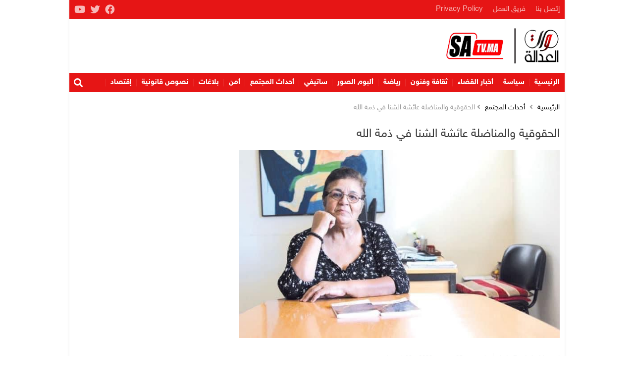

--- FILE ---
content_type: text/html; charset=UTF-8
request_url: https://satv.ma/%D8%A7%D9%84%D8%AD%D9%82%D9%88%D9%82%D9%8A%D8%A9-%D9%88%D8%A7%D9%84%D9%85%D9%86%D8%A7%D8%B6%D9%84%D8%A9-%D8%B9%D8%A7%D8%A6%D8%B4%D8%A9-%D8%A7%D9%84%D8%B4%D9%86%D8%A7-%D9%81%D9%8A-%D8%B0%D9%85%D8%A9.html
body_size: 11271
content:
<!DOCTYPE html><html lang="ar" dir="rtl"><head><meta charset="UTF-8"><meta http-equiv="X-UA-Compatible" content="IE=edge"><meta name="viewport" content="width=device-width, initial-scale=1.0"><link media="all" href="https://satv.ma/wp-content/cache/autoptimize/css/autoptimize_5b228ddcf91d0e9ebd78d8c09c51f0eb.css" rel="stylesheet"><title>الحقوقية والمناضلة عائشة الشنا في ذمة الله - صوت العدالة</title><meta name="description" content="توفيت صباح يومه الاحد، بمستشفى الشيخ زايد بالدارالبيضاء، أيقونة العمل الإنساي لحقوق المرأة والأمهات العازبات، الأستاذة عائشة الشنا عن عمر يناهز 82 سنة، قضت"/><meta name="robots" content="follow, index, max-snippet:-1, max-video-preview:-1, max-image-preview:large"/><link rel="canonical" href="https://satv.ma/%d8%a7%d9%84%d8%ad%d9%82%d9%88%d9%82%d9%8a%d8%a9-%d9%88%d8%a7%d9%84%d9%85%d9%86%d8%a7%d8%b6%d9%84%d8%a9-%d8%b9%d8%a7%d8%a6%d8%b4%d8%a9-%d8%a7%d9%84%d8%b4%d9%86%d8%a7-%d9%81%d9%8a-%d8%b0%d9%85%d8%a9.html" /><meta property="og:locale" content="ar_AR" /><meta property="og:type" content="article" /><meta property="og:title" content="الحقوقية والمناضلة عائشة الشنا في ذمة الله - صوت العدالة" /><meta property="og:description" content="توفيت صباح يومه الاحد، بمستشفى الشيخ زايد بالدارالبيضاء، أيقونة العمل الإنساي لحقوق المرأة والأمهات العازبات، الأستاذة عائشة الشنا عن عمر يناهز 82 سنة، قضت" /><meta property="og:url" content="https://satv.ma/%d8%a7%d9%84%d8%ad%d9%82%d9%88%d9%82%d9%8a%d8%a9-%d9%88%d8%a7%d9%84%d9%85%d9%86%d8%a7%d8%b6%d9%84%d8%a9-%d8%b9%d8%a7%d8%a6%d8%b4%d8%a9-%d8%a7%d9%84%d8%b4%d9%86%d8%a7-%d9%81%d9%8a-%d8%b0%d9%85%d8%a9.html" /><meta property="og:site_name" content="صوت العدالة" /><meta property="article:publisher" content="https://www.facebook.com/sawtaladala1/" /><meta property="article:section" content="أحداث المجتمع" /><meta property="og:updated_time" content="2022-09-25T13:32:22+01:00" /><meta property="og:image" content="https://satv.ma/wp-content/uploads/2022/09/IMG-20220925-WA0172.jpg" /><meta property="og:image:secure_url" content="https://satv.ma/wp-content/uploads/2022/09/IMG-20220925-WA0172.jpg" /><meta property="og:image:width" content="750" /><meta property="og:image:height" content="421" /><meta property="og:image:alt" content="الحقوقية والمناضلة عائشة الشنا في ذمة الله" /><meta property="og:image:type" content="image/jpeg" /><meta property="article:published_time" content="2022-09-25T13:32:19+01:00" /><meta property="article:modified_time" content="2022-09-25T13:32:22+01:00" /><meta name="twitter:card" content="summary_large_image" /><meta name="twitter:title" content="الحقوقية والمناضلة عائشة الشنا في ذمة الله - صوت العدالة" /><meta name="twitter:description" content="توفيت صباح يومه الاحد، بمستشفى الشيخ زايد بالدارالبيضاء، أيقونة العمل الإنساي لحقوق المرأة والأمهات العازبات، الأستاذة عائشة الشنا عن عمر يناهز 82 سنة، قضت" /><meta name="twitter:site" content="@sawtaladala" /><meta name="twitter:creator" content="@sawtaladala" /><meta name="twitter:image" content="https://satv.ma/wp-content/uploads/2022/09/IMG-20220925-WA0172.jpg" /><meta name="twitter:label1" content="كُتب بواسطة" /><meta name="twitter:data1" content="Aziz Benhrimida" /><meta name="twitter:label2" content="مدة القراءة" /><meta name="twitter:data2" content="أقل من دقيقة" /> <script type="application/ld+json" class="rank-math-schema">{"@context":"https://schema.org","@graph":[{"@type":"Organization","@id":"https://satv.ma/#organization","name":"\u0635\u0648\u062a \u0627\u0644\u0639\u062f\u0627\u0644\u0629","sameAs":["https://www.facebook.com/sawtaladala1/","https://twitter.com/sawtaladala","https://www.youtube.com/channel/UChqMrfmNhv1CXZ_wNyCW4Fg"],"logo":{"@type":"ImageObject","@id":"https://satv.ma/#logo","url":"https://satv.ma/wp-content/uploads/2019/10/logo-header-3.png","contentUrl":"https://satv.ma/wp-content/uploads/2019/10/logo-header-3.png","caption":"\u0635\u0648\u062a \u0627\u0644\u0639\u062f\u0627\u0644\u0629","inLanguage":"ar","width":"400","height":"137"}},{"@type":"WebSite","@id":"https://satv.ma/#website","url":"https://satv.ma","name":"\u0635\u0648\u062a \u0627\u0644\u0639\u062f\u0627\u0644\u0629","alternateName":"SaTV","publisher":{"@id":"https://satv.ma/#organization"},"inLanguage":"ar"},{"@type":"ImageObject","@id":"https://satv.ma/wp-content/uploads/2022/09/IMG-20220925-WA0172.jpg","url":"https://satv.ma/wp-content/uploads/2022/09/IMG-20220925-WA0172.jpg","width":"750","height":"421","inLanguage":"ar"},{"@type":"BreadcrumbList","@id":"https://satv.ma/%d8%a7%d9%84%d8%ad%d9%82%d9%88%d9%82%d9%8a%d8%a9-%d9%88%d8%a7%d9%84%d9%85%d9%86%d8%a7%d8%b6%d9%84%d8%a9-%d8%b9%d8%a7%d8%a6%d8%b4%d8%a9-%d8%a7%d9%84%d8%b4%d9%86%d8%a7-%d9%81%d9%8a-%d8%b0%d9%85%d8%a9.html#breadcrumb","itemListElement":[{"@type":"ListItem","position":"1","item":{"@id":"https://satv.ma","name":"Home"}},{"@type":"ListItem","position":"2","item":{"@id":"https://satv.ma/category/%d9%85%d8%ac%d8%aa%d9%85%d8%b9","name":"\u0623\u062d\u062f\u0627\u062b \u0627\u0644\u0645\u062c\u062a\u0645\u0639"}},{"@type":"ListItem","position":"3","item":{"@id":"https://satv.ma/%d8%a7%d9%84%d8%ad%d9%82%d9%88%d9%82%d9%8a%d8%a9-%d9%88%d8%a7%d9%84%d9%85%d9%86%d8%a7%d8%b6%d9%84%d8%a9-%d8%b9%d8%a7%d8%a6%d8%b4%d8%a9-%d8%a7%d9%84%d8%b4%d9%86%d8%a7-%d9%81%d9%8a-%d8%b0%d9%85%d8%a9.html","name":"\u0627\u0644\u062d\u0642\u0648\u0642\u064a\u0629 \u0648\u0627\u0644\u0645\u0646\u0627\u0636\u0644\u0629 \u0639\u0627\u0626\u0634\u0629 \u0627\u0644\u0634\u0646\u0627 \u0641\u064a \u0630\u0645\u0629 \u0627\u0644\u0644\u0647"}}]},{"@type":"WebPage","@id":"https://satv.ma/%d8%a7%d9%84%d8%ad%d9%82%d9%88%d9%82%d9%8a%d8%a9-%d9%88%d8%a7%d9%84%d9%85%d9%86%d8%a7%d8%b6%d9%84%d8%a9-%d8%b9%d8%a7%d8%a6%d8%b4%d8%a9-%d8%a7%d9%84%d8%b4%d9%86%d8%a7-%d9%81%d9%8a-%d8%b0%d9%85%d8%a9.html#webpage","url":"https://satv.ma/%d8%a7%d9%84%d8%ad%d9%82%d9%88%d9%82%d9%8a%d8%a9-%d9%88%d8%a7%d9%84%d9%85%d9%86%d8%a7%d8%b6%d9%84%d8%a9-%d8%b9%d8%a7%d8%a6%d8%b4%d8%a9-%d8%a7%d9%84%d8%b4%d9%86%d8%a7-%d9%81%d9%8a-%d8%b0%d9%85%d8%a9.html","name":"\u0627\u0644\u062d\u0642\u0648\u0642\u064a\u0629 \u0648\u0627\u0644\u0645\u0646\u0627\u0636\u0644\u0629 \u0639\u0627\u0626\u0634\u0629 \u0627\u0644\u0634\u0646\u0627 \u0641\u064a \u0630\u0645\u0629 \u0627\u0644\u0644\u0647 - \u0635\u0648\u062a \u0627\u0644\u0639\u062f\u0627\u0644\u0629","datePublished":"2022-09-25T13:32:19+01:00","dateModified":"2022-09-25T13:32:22+01:00","isPartOf":{"@id":"https://satv.ma/#website"},"primaryImageOfPage":{"@id":"https://satv.ma/wp-content/uploads/2022/09/IMG-20220925-WA0172.jpg"},"inLanguage":"ar","breadcrumb":{"@id":"https://satv.ma/%d8%a7%d9%84%d8%ad%d9%82%d9%88%d9%82%d9%8a%d8%a9-%d9%88%d8%a7%d9%84%d9%85%d9%86%d8%a7%d8%b6%d9%84%d8%a9-%d8%b9%d8%a7%d8%a6%d8%b4%d8%a9-%d8%a7%d9%84%d8%b4%d9%86%d8%a7-%d9%81%d9%8a-%d8%b0%d9%85%d8%a9.html#breadcrumb"}},{"@type":"Person","@id":"https://satv.ma/author/azizbenhrimida","name":"Aziz Benhrimida","url":"https://satv.ma/author/azizbenhrimida","image":{"@type":"ImageObject","@id":"https://secure.gravatar.com/avatar/c6c5b5431ff344b58b4d74553a7baa9c54acd134c08782e016fe67c24ae9a4c3?s=96&amp;d=mm&amp;r=g","url":"https://secure.gravatar.com/avatar/c6c5b5431ff344b58b4d74553a7baa9c54acd134c08782e016fe67c24ae9a4c3?s=96&amp;d=mm&amp;r=g","caption":"Aziz Benhrimida","inLanguage":"ar"},"sameAs":["http://www.sawtaladala.com"],"worksFor":{"@id":"https://satv.ma/#organization"}},{"@type":"NewsArticle","headline":"\u0627\u0644\u062d\u0642\u0648\u0642\u064a\u0629 \u0648\u0627\u0644\u0645\u0646\u0627\u0636\u0644\u0629 \u0639\u0627\u0626\u0634\u0629 \u0627\u0644\u0634\u0646\u0627 \u0641\u064a \u0630\u0645\u0629 \u0627\u0644\u0644\u0647 - \u0635\u0648\u062a \u0627\u0644\u0639\u062f\u0627\u0644\u0629","datePublished":"2022-09-25T13:32:19+01:00","dateModified":"2022-09-25T13:32:22+01:00","articleSection":"\u0623\u062d\u062f\u0627\u062b \u0627\u0644\u0645\u062c\u062a\u0645\u0639","author":{"@id":"https://satv.ma/author/azizbenhrimida","name":"Aziz Benhrimida"},"publisher":{"@id":"https://satv.ma/#organization"},"description":"\u062a\u0648\u0641\u064a\u062a \u0635\u0628\u0627\u062d \u064a\u0648\u0645\u0647 \u0627\u0644\u0627\u062d\u062f\u060c \u0628\u0645\u0633\u062a\u0634\u0641\u0649 \u0627\u0644\u0634\u064a\u062e \u0632\u0627\u064a\u062f \u0628\u0627\u0644\u062f\u0627\u0631\u0627\u0644\u0628\u064a\u0636\u0627\u0621\u060c \u0623\u064a\u0642\u0648\u0646\u0629 \u0627\u0644\u0639\u0645\u0644 \u0627\u0644\u0625\u0646\u0633\u0627\u064a \u0644\u062d\u0642\u0648\u0642 \u0627\u0644\u0645\u0631\u0623\u0629 \u0648\u0627\u0644\u0623\u0645\u0647\u0627\u062a \u0627\u0644\u0639\u0627\u0632\u0628\u0627\u062a\u060c \u0627\u0644\u0623\u0633\u062a\u0627\u0630\u0629 \u0639\u0627\u0626\u0634\u0629 \u0627\u0644\u0634\u0646\u0627 \u0639\u0646 \u0639\u0645\u0631 \u064a\u0646\u0627\u0647\u0632 82 \u0633\u0646\u0629\u060c \u0642\u0636\u062a","name":"\u0627\u0644\u062d\u0642\u0648\u0642\u064a\u0629 \u0648\u0627\u0644\u0645\u0646\u0627\u0636\u0644\u0629 \u0639\u0627\u0626\u0634\u0629 \u0627\u0644\u0634\u0646\u0627 \u0641\u064a \u0630\u0645\u0629 \u0627\u0644\u0644\u0647 - \u0635\u0648\u062a \u0627\u0644\u0639\u062f\u0627\u0644\u0629","@id":"https://satv.ma/%d8%a7%d9%84%d8%ad%d9%82%d9%88%d9%82%d9%8a%d8%a9-%d9%88%d8%a7%d9%84%d9%85%d9%86%d8%a7%d8%b6%d9%84%d8%a9-%d8%b9%d8%a7%d8%a6%d8%b4%d8%a9-%d8%a7%d9%84%d8%b4%d9%86%d8%a7-%d9%81%d9%8a-%d8%b0%d9%85%d8%a9.html#richSnippet","isPartOf":{"@id":"https://satv.ma/%d8%a7%d9%84%d8%ad%d9%82%d9%88%d9%82%d9%8a%d8%a9-%d9%88%d8%a7%d9%84%d9%85%d9%86%d8%a7%d8%b6%d9%84%d8%a9-%d8%b9%d8%a7%d8%a6%d8%b4%d8%a9-%d8%a7%d9%84%d8%b4%d9%86%d8%a7-%d9%81%d9%8a-%d8%b0%d9%85%d8%a9.html#webpage"},"image":{"@id":"https://satv.ma/wp-content/uploads/2022/09/IMG-20220925-WA0172.jpg"},"inLanguage":"ar","mainEntityOfPage":{"@id":"https://satv.ma/%d8%a7%d9%84%d8%ad%d9%82%d9%88%d9%82%d9%8a%d8%a9-%d9%88%d8%a7%d9%84%d9%85%d9%86%d8%a7%d8%b6%d9%84%d8%a9-%d8%b9%d8%a7%d8%a6%d8%b4%d8%a9-%d8%a7%d9%84%d8%b4%d9%86%d8%a7-%d9%81%d9%8a-%d8%b0%d9%85%d8%a9.html#webpage"}}]}</script> <link href='https://fonts.gstatic.com' crossorigin='anonymous' rel='preconnect' /><link rel="alternate" title="oEmbed (JSON)" type="application/json+oembed" href="https://satv.ma/wp-json/oembed/1.0/embed?url=https%3A%2F%2Fsatv.ma%2F%25d8%25a7%25d9%2584%25d8%25ad%25d9%2582%25d9%2588%25d9%2582%25d9%258a%25d8%25a9-%25d9%2588%25d8%25a7%25d9%2584%25d9%2585%25d9%2586%25d8%25a7%25d8%25b6%25d9%2584%25d8%25a9-%25d8%25b9%25d8%25a7%25d8%25a6%25d8%25b4%25d8%25a9-%25d8%25a7%25d9%2584%25d8%25b4%25d9%2586%25d8%25a7-%25d9%2581%25d9%258a-%25d8%25b0%25d9%2585%25d8%25a9.html" /><link rel="alternate" title="oEmbed (XML)" type="text/xml+oembed" href="https://satv.ma/wp-json/oembed/1.0/embed?url=https%3A%2F%2Fsatv.ma%2F%25d8%25a7%25d9%2584%25d8%25ad%25d9%2582%25d9%2588%25d9%2582%25d9%258a%25d8%25a9-%25d9%2588%25d8%25a7%25d9%2584%25d9%2585%25d9%2586%25d8%25a7%25d8%25b6%25d9%2584%25d8%25a9-%25d8%25b9%25d8%25a7%25d8%25a6%25d8%25b4%25d8%25a9-%25d8%25a7%25d9%2584%25d8%25b4%25d9%2586%25d8%25a7-%25d9%2581%25d9%258a-%25d8%25b0%25d9%2585%25d8%25a9.html&#038;format=xml" /><style id='wp-img-auto-sizes-contain-inline-css'>img:is([sizes=auto i],[sizes^="auto," i]){contain-intrinsic-size:3000px 1500px}</style><style id='wp-block-library-inline-css'>:root{--wp-block-synced-color:#7a00df;--wp-block-synced-color--rgb:122,0,223;--wp-bound-block-color:var(--wp-block-synced-color);--wp-editor-canvas-background:#ddd;--wp-admin-theme-color:#007cba;--wp-admin-theme-color--rgb:0,124,186;--wp-admin-theme-color-darker-10:#006ba1;--wp-admin-theme-color-darker-10--rgb:0,107,160.5;--wp-admin-theme-color-darker-20:#005a87;--wp-admin-theme-color-darker-20--rgb:0,90,135;--wp-admin-border-width-focus:2px}@media (min-resolution:192dpi){:root{--wp-admin-border-width-focus:1.5px}}.wp-element-button{cursor:pointer}:root .has-very-light-gray-background-color{background-color:#eee}:root .has-very-dark-gray-background-color{background-color:#313131}:root .has-very-light-gray-color{color:#eee}:root .has-very-dark-gray-color{color:#313131}:root .has-vivid-green-cyan-to-vivid-cyan-blue-gradient-background{background:linear-gradient(135deg,#00d084,#0693e3)}:root .has-purple-crush-gradient-background{background:linear-gradient(135deg,#34e2e4,#4721fb 50%,#ab1dfe)}:root .has-hazy-dawn-gradient-background{background:linear-gradient(135deg,#faaca8,#dad0ec)}:root .has-subdued-olive-gradient-background{background:linear-gradient(135deg,#fafae1,#67a671)}:root .has-atomic-cream-gradient-background{background:linear-gradient(135deg,#fdd79a,#004a59)}:root .has-nightshade-gradient-background{background:linear-gradient(135deg,#330968,#31cdcf)}:root .has-midnight-gradient-background{background:linear-gradient(135deg,#020381,#2874fc)}:root{--wp--preset--font-size--normal:16px;--wp--preset--font-size--huge:42px}.has-regular-font-size{font-size:1em}.has-larger-font-size{font-size:2.625em}.has-normal-font-size{font-size:var(--wp--preset--font-size--normal)}.has-huge-font-size{font-size:var(--wp--preset--font-size--huge)}.has-text-align-center{text-align:center}.has-text-align-left{text-align:left}.has-text-align-right{text-align:right}.has-fit-text{white-space:nowrap!important}#end-resizable-editor-section{display:none}.aligncenter{clear:both}.items-justified-left{justify-content:flex-start}.items-justified-center{justify-content:center}.items-justified-right{justify-content:flex-end}.items-justified-space-between{justify-content:space-between}.screen-reader-text{border:0;clip-path:inset(50%);height:1px;margin:-1px;overflow:hidden;padding:0;position:absolute;width:1px;word-wrap:normal!important}.screen-reader-text:focus{background-color:#ddd;clip-path:none;color:#444;display:block;font-size:1em;height:auto;left:5px;line-height:normal;padding:15px 23px 14px;text-decoration:none;top:5px;width:auto;z-index:100000}html :where(.has-border-color){border-style:solid}html :where([style*=border-top-color]){border-top-style:solid}html :where([style*=border-right-color]){border-right-style:solid}html :where([style*=border-bottom-color]){border-bottom-style:solid}html :where([style*=border-left-color]){border-left-style:solid}html :where([style*=border-width]){border-style:solid}html :where([style*=border-top-width]){border-top-style:solid}html :where([style*=border-right-width]){border-right-style:solid}html :where([style*=border-bottom-width]){border-bottom-style:solid}html :where([style*=border-left-width]){border-left-style:solid}html :where(img[class*=wp-image-]){height:auto;max-width:100%}:where(figure){margin:0 0 1em}html :where(.is-position-sticky){--wp-admin--admin-bar--position-offset:var(--wp-admin--admin-bar--height,0px)}@media screen and (max-width:600px){html :where(.is-position-sticky){--wp-admin--admin-bar--position-offset:0px}}</style><style id='wp-block-paragraph-inline-css'>.is-small-text{font-size:.875em}.is-regular-text{font-size:1em}.is-large-text{font-size:2.25em}.is-larger-text{font-size:3em}.has-drop-cap:not(:focus):first-letter {float:right;font-size:8.4em;font-style:normal;font-weight:100;line-height:.68;margin:.05em 0 0 .1em;text-transform:uppercase}body.rtl .has-drop-cap:not(:focus):first-letter {float:none;margin-right:.1em}p.has-drop-cap.has-background{overflow:hidden}:root :where(p.has-background){padding:1.25em 2.375em}:where(p.has-text-color:not(.has-link-color)) a{color:inherit}p.has-text-align-left[style*="writing-mode:vertical-lr"],p.has-text-align-right[style*="writing-mode:vertical-rl"]{rotate:180deg}</style><style id='global-styles-inline-css'>:root{--wp--preset--aspect-ratio--square:1;--wp--preset--aspect-ratio--4-3:4/3;--wp--preset--aspect-ratio--3-4:3/4;--wp--preset--aspect-ratio--3-2:3/2;--wp--preset--aspect-ratio--2-3:2/3;--wp--preset--aspect-ratio--16-9:16/9;--wp--preset--aspect-ratio--9-16:9/16;--wp--preset--color--black:#000;--wp--preset--color--cyan-bluish-gray:#abb8c3;--wp--preset--color--white:#fff;--wp--preset--color--pale-pink:#f78da7;--wp--preset--color--vivid-red:#cf2e2e;--wp--preset--color--luminous-vivid-orange:#ff6900;--wp--preset--color--luminous-vivid-amber:#fcb900;--wp--preset--color--light-green-cyan:#7bdcb5;--wp--preset--color--vivid-green-cyan:#00d084;--wp--preset--color--pale-cyan-blue:#8ed1fc;--wp--preset--color--vivid-cyan-blue:#0693e3;--wp--preset--color--vivid-purple:#9b51e0;--wp--preset--gradient--vivid-cyan-blue-to-vivid-purple:linear-gradient(135deg,#0693e3 0%,#9b51e0 100%);--wp--preset--gradient--light-green-cyan-to-vivid-green-cyan:linear-gradient(135deg,#7adcb4 0%,#00d082 100%);--wp--preset--gradient--luminous-vivid-amber-to-luminous-vivid-orange:linear-gradient(135deg,#fcb900 0%,#ff6900 100%);--wp--preset--gradient--luminous-vivid-orange-to-vivid-red:linear-gradient(135deg,#ff6900 0%,#cf2e2e 100%);--wp--preset--gradient--very-light-gray-to-cyan-bluish-gray:linear-gradient(135deg,#eee 0%,#a9b8c3 100%);--wp--preset--gradient--cool-to-warm-spectrum:linear-gradient(135deg,#4aeadc 0%,#9778d1 20%,#cf2aba 40%,#ee2c82 60%,#fb6962 80%,#fef84c 100%);--wp--preset--gradient--blush-light-purple:linear-gradient(135deg,#ffceec 0%,#9896f0 100%);--wp--preset--gradient--blush-bordeaux:linear-gradient(135deg,#fecda5 0%,#fe2d2d 50%,#6b003e 100%);--wp--preset--gradient--luminous-dusk:linear-gradient(135deg,#ffcb70 0%,#c751c0 50%,#4158d0 100%);--wp--preset--gradient--pale-ocean:linear-gradient(135deg,#fff5cb 0%,#b6e3d4 50%,#33a7b5 100%);--wp--preset--gradient--electric-grass:linear-gradient(135deg,#caf880 0%,#71ce7e 100%);--wp--preset--gradient--midnight:linear-gradient(135deg,#020381 0%,#2874fc 100%);--wp--preset--font-size--small:13px;--wp--preset--font-size--medium:20px;--wp--preset--font-size--large:36px;--wp--preset--font-size--x-large:42px;--wp--preset--spacing--20:.44rem;--wp--preset--spacing--30:.67rem;--wp--preset--spacing--40:1rem;--wp--preset--spacing--50:1.5rem;--wp--preset--spacing--60:2.25rem;--wp--preset--spacing--70:3.38rem;--wp--preset--spacing--80:5.06rem;--wp--preset--shadow--natural:6px 6px 9px rgba(0,0,0,.2);--wp--preset--shadow--deep:12px 12px 50px rgba(0,0,0,.4);--wp--preset--shadow--sharp:6px 6px 0px rgba(0,0,0,.2);--wp--preset--shadow--outlined:6px 6px 0px -3px #fff,6px 6px #000;--wp--preset--shadow--crisp:6px 6px 0px #000}:where(.is-layout-flex){gap:.5em}:where(.is-layout-grid){gap:.5em}body .is-layout-flex{display:flex}.is-layout-flex{flex-wrap:wrap;align-items:center}.is-layout-flex>:is(*,div){margin:0}body .is-layout-grid{display:grid}.is-layout-grid>:is(*,div){margin:0}:where(.wp-block-columns.is-layout-flex){gap:2em}:where(.wp-block-columns.is-layout-grid){gap:2em}:where(.wp-block-post-template.is-layout-flex){gap:1.25em}:where(.wp-block-post-template.is-layout-grid){gap:1.25em}.has-black-color{color:var(--wp--preset--color--black) !important}.has-cyan-bluish-gray-color{color:var(--wp--preset--color--cyan-bluish-gray) !important}.has-white-color{color:var(--wp--preset--color--white) !important}.has-pale-pink-color{color:var(--wp--preset--color--pale-pink) !important}.has-vivid-red-color{color:var(--wp--preset--color--vivid-red) !important}.has-luminous-vivid-orange-color{color:var(--wp--preset--color--luminous-vivid-orange) !important}.has-luminous-vivid-amber-color{color:var(--wp--preset--color--luminous-vivid-amber) !important}.has-light-green-cyan-color{color:var(--wp--preset--color--light-green-cyan) !important}.has-vivid-green-cyan-color{color:var(--wp--preset--color--vivid-green-cyan) !important}.has-pale-cyan-blue-color{color:var(--wp--preset--color--pale-cyan-blue) !important}.has-vivid-cyan-blue-color{color:var(--wp--preset--color--vivid-cyan-blue) !important}.has-vivid-purple-color{color:var(--wp--preset--color--vivid-purple) !important}.has-black-background-color{background-color:var(--wp--preset--color--black) !important}.has-cyan-bluish-gray-background-color{background-color:var(--wp--preset--color--cyan-bluish-gray) !important}.has-white-background-color{background-color:var(--wp--preset--color--white) !important}.has-pale-pink-background-color{background-color:var(--wp--preset--color--pale-pink) !important}.has-vivid-red-background-color{background-color:var(--wp--preset--color--vivid-red) !important}.has-luminous-vivid-orange-background-color{background-color:var(--wp--preset--color--luminous-vivid-orange) !important}.has-luminous-vivid-amber-background-color{background-color:var(--wp--preset--color--luminous-vivid-amber) !important}.has-light-green-cyan-background-color{background-color:var(--wp--preset--color--light-green-cyan) !important}.has-vivid-green-cyan-background-color{background-color:var(--wp--preset--color--vivid-green-cyan) !important}.has-pale-cyan-blue-background-color{background-color:var(--wp--preset--color--pale-cyan-blue) !important}.has-vivid-cyan-blue-background-color{background-color:var(--wp--preset--color--vivid-cyan-blue) !important}.has-vivid-purple-background-color{background-color:var(--wp--preset--color--vivid-purple) !important}.has-black-border-color{border-color:var(--wp--preset--color--black) !important}.has-cyan-bluish-gray-border-color{border-color:var(--wp--preset--color--cyan-bluish-gray) !important}.has-white-border-color{border-color:var(--wp--preset--color--white) !important}.has-pale-pink-border-color{border-color:var(--wp--preset--color--pale-pink) !important}.has-vivid-red-border-color{border-color:var(--wp--preset--color--vivid-red) !important}.has-luminous-vivid-orange-border-color{border-color:var(--wp--preset--color--luminous-vivid-orange) !important}.has-luminous-vivid-amber-border-color{border-color:var(--wp--preset--color--luminous-vivid-amber) !important}.has-light-green-cyan-border-color{border-color:var(--wp--preset--color--light-green-cyan) !important}.has-vivid-green-cyan-border-color{border-color:var(--wp--preset--color--vivid-green-cyan) !important}.has-pale-cyan-blue-border-color{border-color:var(--wp--preset--color--pale-cyan-blue) !important}.has-vivid-cyan-blue-border-color{border-color:var(--wp--preset--color--vivid-cyan-blue) !important}.has-vivid-purple-border-color{border-color:var(--wp--preset--color--vivid-purple) !important}.has-vivid-cyan-blue-to-vivid-purple-gradient-background{background:var(--wp--preset--gradient--vivid-cyan-blue-to-vivid-purple) !important}.has-light-green-cyan-to-vivid-green-cyan-gradient-background{background:var(--wp--preset--gradient--light-green-cyan-to-vivid-green-cyan) !important}.has-luminous-vivid-amber-to-luminous-vivid-orange-gradient-background{background:var(--wp--preset--gradient--luminous-vivid-amber-to-luminous-vivid-orange) !important}.has-luminous-vivid-orange-to-vivid-red-gradient-background{background:var(--wp--preset--gradient--luminous-vivid-orange-to-vivid-red) !important}.has-very-light-gray-to-cyan-bluish-gray-gradient-background{background:var(--wp--preset--gradient--very-light-gray-to-cyan-bluish-gray) !important}.has-cool-to-warm-spectrum-gradient-background{background:var(--wp--preset--gradient--cool-to-warm-spectrum) !important}.has-blush-light-purple-gradient-background{background:var(--wp--preset--gradient--blush-light-purple) !important}.has-blush-bordeaux-gradient-background{background:var(--wp--preset--gradient--blush-bordeaux) !important}.has-luminous-dusk-gradient-background{background:var(--wp--preset--gradient--luminous-dusk) !important}.has-pale-ocean-gradient-background{background:var(--wp--preset--gradient--pale-ocean) !important}.has-electric-grass-gradient-background{background:var(--wp--preset--gradient--electric-grass) !important}.has-midnight-gradient-background{background:var(--wp--preset--gradient--midnight) !important}.has-small-font-size{font-size:var(--wp--preset--font-size--small) !important}.has-medium-font-size{font-size:var(--wp--preset--font-size--medium) !important}.has-large-font-size{font-size:var(--wp--preset--font-size--large) !important}.has-x-large-font-size{font-size:var(--wp--preset--font-size--x-large) !important}</style><style id='classic-theme-styles-inline-css'>/*! This file is auto-generated */
.wp-block-button__link{color:#fff;background-color:#32373c;border-radius:9999px;box-shadow:none;text-decoration:none;padding:calc(.667em + 2px) calc(1.333em + 2px);font-size:1.125em}.wp-block-file__button{background:#32373c;color:#fff;text-decoration:none}</style> <script src="https://satv.ma/wp-includes/js/jquery/jquery.min.js" id="jquery-core-js"></script> <link rel="https://api.w.org/" href="https://satv.ma/wp-json/" /><link rel="alternate" title="JSON" type="application/json" href="https://satv.ma/wp-json/wp/v2/posts/223258" /><link rel="EditURI" type="application/rsd+xml" title="RSD" href="https://satv.ma/xmlrpc.php?rsd" /><meta name="generator" content="WordPress 6.9" /><link rel='shortlink' href='https://satv.ma/?p=223258' /><link rel="icon" href="https://satv.ma/wp-content/uploads/2020/08/cropped-c513cb74-2f50-4153-adc8-92f84ececc2c-1-2-32x32.jpg" sizes="32x32" /><link rel="icon" href="https://satv.ma/wp-content/uploads/2020/08/cropped-c513cb74-2f50-4153-adc8-92f84ececc2c-1-2-192x192.jpg" sizes="192x192" /><link rel="apple-touch-icon" href="https://satv.ma/wp-content/uploads/2020/08/cropped-c513cb74-2f50-4153-adc8-92f84ececc2c-1-2-180x180.jpg" /><meta name="msapplication-TileImage" content="https://satv.ma/wp-content/uploads/2020/08/cropped-c513cb74-2f50-4153-adc8-92f84ececc2c-1-2-270x270.jpg" /><style id="wp-custom-css">.ap_header .inn{background-color:#fff !important}.sticky.stick .widget-social{width:300px}.ap_menu{font-size:15px;font-weight:700}.navbar-content{background:#fdfbfb}.navbar-bars span,.navbar-bars span:after,.navbar-bars span:before{background-color:#000}.navbar:not(.navbar--tri) .navbar-brand img{transform:unset}.main,.entry,.article-heading,p,h1,h2,h3,h4,h5,h6,.ap-article .head_seangle{line-break:strict !important;word-wrap:break-word !important;text-align:initial !important}</style> <script async src="https://securepubads.g.doubleclick.net/tag/js/gpt.js" crossorigin="anonymous"></script> <script>window.googletag=window.googletag||{cmd:[]};googletag.cmd.push(function(){googletag.defineSlot('/23334075049/300x250_1',[300,250],'div-gpt-ad-1767806243768-0').addService(googletag.pubads());googletag.defineSlot('/23334075049/300x250_2',[300,250],'div-gpt-ad-1767806308060-0').addService(googletag.pubads());googletag.defineSlot('/23334075049/300x600',[300,600],'div-gpt-ad-1767807474083-0').addService(googletag.pubads());googletag.pubads().enableSingleRequest();googletag.enableServices();});</script> <script async src="https://www.googletagmanager.com/gtag/js?id=G-PZEWZE6YJ6"></script> <script>window.dataLayer=window.dataLayer||[];function gtag(){dataLayer.push(arguments);}
gtag('js',new Date());gtag('config','G-PZEWZE6YJ6');</script>  <script async src="https://www.googletagmanager.com/gtag/js?id=UA-206508010-1"></script> <script>window.dataLayer=window.dataLayer||[];function gtag(){dataLayer.push(arguments);}
gtag('js',new Date());gtag('config','UA-206508010-1');</script> <script async src="https://pagead2.googlesyndication.com/pagead/js/adsbygoogle.js?client=ca-pub-4104116548150269"
     crossorigin="anonymous"></script> </head><body class="rtl wp-singular post-template-default single single-post postid-223258 single-format-standard wp-custom-logo wp-embed-responsive wp-theme-satv"><div class="overlay"></div><div class="container"><div class="wrapper clearfix"><header class="ap_header clearfix"><div class="header_top"><ul id="menu-top" class="mn"><li id="menu-item-138880" class="menu-item menu-item-type-post_type menu-item-object-page menu-item-138880"><a href="https://satv.ma/%d8%a5%d8%aa%d8%b5%d9%84-%d8%a8%d9%86%d8%a7">إتصل بنا</a></li><li id="menu-item-138881" class="menu-item menu-item-type-post_type menu-item-object-page menu-item-138881"><a href="https://satv.ma/%d9%81%d8%b1%d9%8a%d9%82-%d8%a7%d9%84%d8%b9%d9%85%d9%84">فريق العمل</a></li><li id="menu-item-165455" class="menu-item menu-item-type-custom menu-item-object-custom menu-item-165455"><a href="https://satv.ma/%d8%b3%d9%8a%d8%a7%d8%b3%d8%a9-%d8%a7%d9%84%d8%ae%d8%b5%d9%88%d8%b5%d9%8a%d8%a9/">Privacy Policy</a></li></ul><ul class="soc"><li><a href="https://www.facebook.com/sawtaladala1/" class="fab fa-facebook" target="_blank"><span></span></a></li><li><a href="https://twitter.com/#" class="fab fa-twitter" target="_blank"><span></span></a></li><li><a href="https://www.youtube.com/channel/UChqMrfmNhv1CXZ_wNyCW4Fg" class="fab fa-youtube" target="_blank"><span></span></a></li></ul></div><div class="inn"><div class="nav-toggle"><div class="bar"></div></div> <a href="https://satv.ma/" class="custom-logo-link" rel="home"><img width="300" height="82" src="https://satv.ma/wp-content/uploads/2019/10/logo-mobile.png" class="custom-logo" alt="صوت العدالة" decoding="async" /></a><div class="ap_banner_header"><div id="block-5"><div id="div-gpt-ad-1639104846622-0" style="min-width:728px;min-height:90px"><script>googletag.cmd.push(function(){googletag.display('div-gpt-ad-1639104846622-0');});</script></div></div></div></div></header><div class="ap_menu"><ul id="menu-hd" class="nav-menu mnmnuul wlkrapmn"><li id="menu-item-84" class="menu-item menu-item-type-custom menu-item-object-custom menu-item-84"><a href="/">الرئيسية</a></li><li id="menu-item-30488" class="menu-item menu-item-type-taxonomy menu-item-object-category menu-item-30488"><a href="https://satv.ma/category/%d8%b3%d9%8a%d8%a7%d8%b3%d8%a9">سياسة</a></li><li id="menu-item-129" class="menu-item menu-item-type-taxonomy menu-item-object-category menu-item-129"><a href="https://satv.ma/category/%d8%a3%d8%ae%d8%a8%d8%a7%d8%b1-%d8%a7%d9%84%d9%82%d8%b6%d8%a7%d8%a1-%d8%a7%d9%84%d9%85%d8%ba%d8%b1%d8%a8">أخبار القضاء</a></li><li id="menu-item-30489" class="menu-item menu-item-type-taxonomy menu-item-object-category menu-item-30489"><a href="https://satv.ma/category/%d8%ab%d9%82%d8%a7%d9%81%d8%a9-%d9%88%d9%81%d9%86%d9%88%d9%86">ثقافة وفنون</a></li><li id="menu-item-30491" class="menu-item menu-item-type-taxonomy menu-item-object-category menu-item-30491"><a href="https://satv.ma/category/%d8%b1%d9%8a%d8%a7%d8%b6%d8%a9">رياضة</a></li><li id="menu-item-128" class="menu-item menu-item-type-taxonomy menu-item-object-category menu-item-128"><a href="https://satv.ma/category/%d8%b4%d9%83%d8%a7%d9%8a%d8%a7%d8%aa-%d8%a7%d9%84%d9%85%d9%88%d8%a7%d8%b7%d9%86%d9%8a%d9%86">ألبوم الصور</a></li><li id="menu-item-138879" class="menu-item menu-item-type-taxonomy menu-item-object-category menu-item-138879"><a href="https://satv.ma/category/video">ساتيفي</a></li><li id="menu-item-176917" class="menu-item menu-item-type-taxonomy menu-item-object-category current-post-ancestor current-menu-parent current-post-parent menu-item-176917"><a href="https://satv.ma/category/%d9%85%d8%ac%d8%aa%d9%85%d8%b9">أحداث المجتمع</a></li><li id="menu-item-176919" class="menu-item menu-item-type-taxonomy menu-item-object-category menu-item-176919"><a href="https://satv.ma/category/%d8%a3%d9%85%d9%86">أمن</a></li><li id="menu-item-202474" class="menu-item menu-item-type-taxonomy menu-item-object-category menu-item-202474"><a href="https://satv.ma/category/%d8%a8%d9%84%d8%a7%d8%ba%d8%a7%d8%aa">بلاغات</a></li><li id="menu-item-202475" class="menu-item menu-item-type-taxonomy menu-item-object-category menu-item-202475"><a href="https://satv.ma/category/%d9%86%d8%b5%d9%88%d8%b5-%d9%82%d8%a7%d9%86%d9%88%d9%86%d9%8a%d8%a9">نصوص قانونية</a></li><li id="menu-item-202476" class="menu-item menu-item-type-taxonomy menu-item-object-category menu-item-202476"><a href="https://satv.ma/category/%d8%a5%d9%82%d8%aa%d8%b5%d8%a7%d8%af-2">إقتصاد</a></li></ul><div class="hsearch"><form method="get" action="https://satv.ma"><div class="search-wrapper"> <input class="search-input" type="search" name="s" value="" placeholder="بحث"><i class="fas fa-search"></i></div></form></div></div><div class="jmb_banner"></div><main id="main"><div class="content-area"><div class="crumbs"> <a href="https://satv.ma">الرئيسية</a> <i class="fa fa-angle-left"></i> <a href="https://satv.ma/category/%d9%85%d8%ac%d8%aa%d9%85%d8%b9" >أحداث المجتمع</a> <i class="fa fa-angle-left"></i> <span class="current">الحقوقية والمناضلة عائشة الشنا في ذمة الله</span></div><section class="ap-article clearfix"><div class="head_seangle"><h1>الحقوقية والمناضلة عائشة الشنا في ذمة الله</h1></div><div class="med"><div class="thumbnail"> <img width="750" height="421" src="https://satv.ma/wp-content/uploads/2022/09/IMG-20220925-WA0172.jpg" class="attachment-full size-full wp-post-image" alt="IMG 20220925 WA0172" decoding="async" fetchpriority="high" srcset="https://satv.ma/wp-content/uploads/2022/09/IMG-20220925-WA0172.jpg 750w, https://satv.ma/wp-content/uploads/2022/09/IMG-20220925-WA0172-300x168.jpg 300w" sizes="(max-width: 750px) 100vw, 750px" title="الحقوقية والمناضلة عائشة الشنا في ذمة الله 1"></div></div><div class="bloc_signature"> <span class="edt">كتبه <a href="https://satv.ma/author/azizbenhrimida" title="مقالات Aziz Benhrimida" rel="author">Aziz Benhrimida</a> </span> <span class="time">كتب في 25 سبتمبر، 2022 - 1:32 مساءً</span></div><div class="bnr_thumb"></div><div id="entry"><div class="entry"><div id='div-gpt-ad-1767806243768-0' style='min-width: 300px; min-height: 250px;'> <script>googletag.cmd.push(function(){googletag.display('div-gpt-ad-1767806243768-0');});</script> </div><p>توفيت صباح يومه الاحد، بمستشفى الشيخ زايد بالدارالبيضاء، أيقونة العمل الإنساي لحقوق المرأة والأمهات العازبات، الأستاذة عائشة الشنا عن عمر يناهز 82 سنة، قضت أكثر من نصفها في خدمة المرأة والعازبات من الأمهات والمتشردات .</p><p>الراحلة أدخلت الإنعاش قبل يومين بعد مضاعفات مرضية بالجهاز التنفسي ، غير أن مشيئة القدر قررت إلحاقها بالرفيق الأعلى .</p><p>و تعتبر الشنا نموذجية في نكران الذات&nbsp; والعمل الحقوقي منذ سنة 1985&nbsp; تاريخ تأسيسها لجمعية التضامن النسوي، المؤسسة الخيرية التي تعنى بالامهات العازبات، وقد حصلت على جائزة أوبس سنة 2009بقيمة مليون دولار.</p><div id='div-gpt-ad-1767806436393-0' style='min-width: 300px; min-height: 250px;'> <script>googletag.cmd.push(function(){googletag.display('div-gpt-ad-1767806436393-0');});</script> </div></div></div><div style="margin-bottom:5px;text-align: center"></div><div class="conteneur_barre_outils"><div class="post_tags"> <span class="tgt"><i class="fal fa-tags"></i> الوسوم</span></div> <span class="soc"> <span>مشاركة</span> <a href="https://www.facebook.com/sharer/sharer.php?u=https://satv.ma/%d8%a7%d9%84%d8%ad%d9%82%d9%88%d9%82%d9%8a%d8%a9-%d9%88%d8%a7%d9%84%d9%85%d9%86%d8%a7%d8%b6%d9%84%d8%a9-%d8%b9%d8%a7%d8%a6%d8%b4%d8%a9-%d8%a7%d9%84%d8%b4%d9%86%d8%a7-%d9%81%d9%8a-%d8%b0%d9%85%d8%a9.html"
 onclick="javascript:window.open(this.href,'', 'menubar=no,toolbar=no,resizable=yes,scrollbars=yes,height=250,width=600');return false;"
 class="fab fa-facebook"></a> <a href="https://twitter.com/intent/tweet?text=https://satv.ma/%d8%a7%d9%84%d8%ad%d9%82%d9%88%d9%82%d9%8a%d8%a9-%d9%88%d8%a7%d9%84%d9%85%d9%86%d8%a7%d8%b6%d9%84%d8%a9-%d8%b9%d8%a7%d8%a6%d8%b4%d8%a9-%d8%a7%d9%84%d8%b4%d9%86%d8%a7-%d9%81%d9%8a-%d8%b0%d9%85%d8%a9.html"
 onclick="javascript:window.open(this.href,'', 'menubar=no,toolbar=no,resizable=yes,scrollbars=yes,height=250,width=600');return false;"
 class="fab fa-twitter"></a> <a href="https://plus.google.com/share?url=https://satv.ma/%d8%a7%d9%84%d8%ad%d9%82%d9%88%d9%82%d9%8a%d8%a9-%d9%88%d8%a7%d9%84%d9%85%d9%86%d8%a7%d8%b6%d9%84%d8%a9-%d8%b9%d8%a7%d8%a6%d8%b4%d8%a9-%d8%a7%d9%84%d8%b4%d9%86%d8%a7-%d9%81%d9%8a-%d8%b0%d9%85%d8%a9.html"
 onclick="javascript:window.open(this.href,'', 'menubar=no,toolbar=no,resizable=yes,scrollbars=yes,height=250,width=600');return false;"
 class="fab fa-google"></a> <a href="whatsapp://send?text=https://satv.ma/%d8%a7%d9%84%d8%ad%d9%82%d9%88%d9%82%d9%8a%d8%a9-%d9%88%d8%a7%d9%84%d9%85%d9%86%d8%a7%d8%b6%d9%84%d8%a9-%d8%b9%d8%a7%d8%a6%d8%b4%d8%a9-%d8%a7%d9%84%d8%b4%d9%86%d8%a7-%d9%81%d9%8a-%d8%b0%d9%85%d8%a9.html"
 data-action="share/whatsapp/share" class="fab fa-whatsapp"></a> </span></div></section><div id="comments" class="comments-area"></div><div class="moreposts"><div class="t"><h4>مقالات ذات صلة</h4></div><div class="post-list"><div class="item clearfix"><div class="thumbnail"> <a href="https://satv.ma/%d8%a5%d9%87%d9%85%d8%a7%d9%84-%d9%85%d9%82%d9%84%d9%82-%d9%8a%d8%b9%d8%b1%d9%91%d8%b6-%d8%a3%d8%b3%d8%b1%d8%a9-%d8%a8%d8%a8%d9%88%d9%8a%d8%b2%d9%83%d8%a7%d8%b1%d9%86-%d9%84%d9%84%d8%ae%d8%b7%d8%b1.html" title="إهمال مقلق يعرّض أسرة ببويزكارن للخطر"> <img width="300" height="208" src="https://satv.ma/wp-content/uploads/2026/01/IMG-20260122-WA0082-300x208.jpg" class="attachment-medium size-medium wp-post-image" alt="IMG 20260122 WA0082" decoding="async" srcset="https://satv.ma/wp-content/uploads/2026/01/IMG-20260122-WA0082-300x208.jpg 300w, https://satv.ma/wp-content/uploads/2026/01/IMG-20260122-WA0082-1280x888.jpg 1280w, https://satv.ma/wp-content/uploads/2026/01/IMG-20260122-WA0082-768x533.jpg 768w, https://satv.ma/wp-content/uploads/2026/01/IMG-20260122-WA0082.jpg 1358w" sizes="(max-width: 300px) 100vw, 300px" title="إهمال مقلق يعرّض أسرة ببويزكارن للخطر 2"> </a></div><div class="det"><div class="met"> <span class="time"><i class="fa fa-clock-o"></i> 22 يناير، 2026</span></div><h2><a href="https://satv.ma/%d8%a5%d9%87%d9%85%d8%a7%d9%84-%d9%85%d9%82%d9%84%d9%82-%d9%8a%d8%b9%d8%b1%d9%91%d8%b6-%d8%a3%d8%b3%d8%b1%d8%a9-%d8%a8%d8%a8%d9%88%d9%8a%d8%b2%d9%83%d8%a7%d8%b1%d9%86-%d9%84%d9%84%d8%ae%d8%b7%d8%b1.html" title="إهمال مقلق يعرّض أسرة ببويزكارن للخطر">إهمال مقلق يعرّض أسرة ببويزكارن للخطر</a></h2><p>يونس بوبو – صوت العدالةتعاني أسرة تقطن بمدينة بويزكارن من وضع مقلق بسبب ما تصفه بإهمال غير مبرر من طرف [...]</p></div></div><div class="item clearfix"><div class="thumbnail"> <a href="https://satv.ma/%d8%a7%d9%84%d9%85%d8%ad%d9%83%d9%85%d8%a9-%d8%a7%d9%84%d8%a7%d8%a8%d8%aa%d8%af%d8%a7%d8%a6%d9%8a%d8%a9-%d8%a8%d9%85%d8%b1%d8%a7%d9%83%d8%b4-%d8%aa%d8%af%d9%8a%d9%86-%d9%85%d9%88%d8%a7%d8%b7%d9%86.html" title="المحكمة الابتدائية بمراكش تدين مواطناً جزائرياً بـ8 أشهر حبساً نافذاً بسبب إتلاف ورقة نقدية داخل الملعب"> <img width="300" height="234" src="https://satv.ma/wp-content/uploads/2026/01/IMG-20260122-WA0080-300x234.jpg" class="attachment-medium size-medium wp-post-image" alt="IMG 20260122 WA0080" decoding="async" srcset="https://satv.ma/wp-content/uploads/2026/01/IMG-20260122-WA0080-300x234.jpg 300w, https://satv.ma/wp-content/uploads/2026/01/IMG-20260122-WA0080-768x600.jpg 768w, https://satv.ma/wp-content/uploads/2026/01/IMG-20260122-WA0080.jpg 1227w" sizes="(max-width: 300px) 100vw, 300px" title="المحكمة الابتدائية بمراكش تدين مواطناً جزائرياً بـ8 أشهر حبساً نافذاً بسبب إتلاف ورقة نقدية داخل الملعب 3"> </a></div><div class="det"><div class="met"> <span class="time"><i class="fa fa-clock-o"></i> 22 يناير، 2026</span></div><h2><a href="https://satv.ma/%d8%a7%d9%84%d9%85%d8%ad%d9%83%d9%85%d8%a9-%d8%a7%d9%84%d8%a7%d8%a8%d8%aa%d8%af%d8%a7%d8%a6%d9%8a%d8%a9-%d8%a8%d9%85%d8%b1%d8%a7%d9%83%d8%b4-%d8%aa%d8%af%d9%8a%d9%86-%d9%85%d9%88%d8%a7%d8%b7%d9%86.html" title="المحكمة الابتدائية بمراكش تدين مواطناً جزائرياً بـ8 أشهر حبساً نافذاً بسبب إتلاف ورقة نقدية داخل الملعب">المحكمة الابتدائية بمراكش تدين مواطناً جزائرياً بـ8 أشهر حبساً نافذاً بسبب إتلاف ورقة نقدية داخل الملعب</a></h2><p>صوت العدالة: مكتب مراكش أصدرت المحكمة الابتدائية بمدينة مراكش، اليوم الخميس 22 يناير 2026، حكماً يقضي بإدانة مواطن جزائري يحمل [...]</p></div></div><div class="item clearfix"><div class="thumbnail"> <a href="https://satv.ma/%d8%b3%d8%b7%d8%a7%d8%aa-%d8%a7%d9%84%d9%8a%d9%88%d9%85-%d8%a7%d9%84%d8%ab%d8%a7%d9%86%d9%8a-%d9%85%d9%86-%d8%a7%d9%84%d9%88%d8%b1%d8%b4%d8%a7%d8%aa-%d8%a7%d9%84%d8%aa%d8%b4%d8%a7%d9%88%d8%b1%d9%8a.html" title="سطات.. اليوم الثاني من الورشات التشاورية شكل تشخيصا ترابيا طموحا ورؤية تنموية في أفق 25 سنة."> <img width="300" height="138" src="https://satv.ma/wp-content/uploads/2026/01/IMG-20260122-WA0075-300x138.jpg" class="attachment-medium size-medium wp-post-image" alt="IMG 20260122 WA0075" decoding="async" loading="lazy" srcset="https://satv.ma/wp-content/uploads/2026/01/IMG-20260122-WA0075-300x138.jpg 300w, https://satv.ma/wp-content/uploads/2026/01/IMG-20260122-WA0075-1280x588.jpg 1280w, https://satv.ma/wp-content/uploads/2026/01/IMG-20260122-WA0075-768x353.jpg 768w, https://satv.ma/wp-content/uploads/2026/01/IMG-20260122-WA0075-1536x706.jpg 1536w, https://satv.ma/wp-content/uploads/2026/01/IMG-20260122-WA0075.jpg 1600w" sizes="auto, (max-width: 300px) 100vw, 300px" title="سطات.. اليوم الثاني من الورشات التشاورية شكل تشخيصا ترابيا طموحا ورؤية تنموية في أفق 25 سنة. 4"> </a></div><div class="det"><div class="met"> <span class="time"><i class="fa fa-clock-o"></i> 22 يناير، 2026</span></div><h2><a href="https://satv.ma/%d8%b3%d8%b7%d8%a7%d8%aa-%d8%a7%d9%84%d9%8a%d9%88%d9%85-%d8%a7%d9%84%d8%ab%d8%a7%d9%86%d9%8a-%d9%85%d9%86-%d8%a7%d9%84%d9%88%d8%b1%d8%b4%d8%a7%d8%aa-%d8%a7%d9%84%d8%aa%d8%b4%d8%a7%d9%88%d8%b1%d9%8a.html" title="سطات.. اليوم الثاني من الورشات التشاورية شكل تشخيصا ترابيا طموحا ورؤية تنموية في أفق 25 سنة.">سطات.. اليوم الثاني من الورشات التشاورية شكل تشخيصا ترابيا طموحا ورؤية تنموية في أفق 25 سنة.</a></h2><p>صوت العدالة- عبدالنبي الطوسي تواصلت، لليوم الثاني على التوالي، أشغال الورشات التشاورية المندرجة في إطار إعداد وثيقة التشخيص الترابي، في [...]</p></div></div><div class="item clearfix"><div class="thumbnail"> <a href="https://satv.ma/%d9%85%d8%b1%d8%a7%d9%83%d8%b4-%d8%aa%d9%8f%d8%b3%d8%af%d9%84-%d8%a7%d9%84%d8%b3%d8%aa%d8%a7%d8%b1-%d8%b9%d9%84%d9%89-%d8%a7%d9%84%d9%82%d8%a7%d9%81%d9%84%d8%a9-%d8%a7%d9%84%d8%ac%d9%87%d9%88%d9%8a.html" title="مراكش تُسدل الستار على القافلة الجهوية لدعم المقاولات الصغرى والمتوسطة بحصيلة استثمارية واعدة"> <img width="300" height="170" src="https://satv.ma/wp-content/uploads/2026/01/IMG-20260122-WA0062-300x170.jpg" class="attachment-medium size-medium wp-post-image" alt="IMG 20260122 WA0062" decoding="async" loading="lazy" srcset="https://satv.ma/wp-content/uploads/2026/01/IMG-20260122-WA0062-300x170.jpg 300w, https://satv.ma/wp-content/uploads/2026/01/IMG-20260122-WA0062-1280x726.jpg 1280w, https://satv.ma/wp-content/uploads/2026/01/IMG-20260122-WA0062-768x435.jpg 768w, https://satv.ma/wp-content/uploads/2026/01/IMG-20260122-WA0062.jpg 1284w" sizes="auto, (max-width: 300px) 100vw, 300px" title="مراكش تُسدل الستار على القافلة الجهوية لدعم المقاولات الصغرى والمتوسطة بحصيلة استثمارية واعدة 5"> </a></div><div class="det"><div class="met"> <span class="time"><i class="fa fa-clock-o"></i> 22 يناير، 2026</span></div><h2><a href="https://satv.ma/%d9%85%d8%b1%d8%a7%d9%83%d8%b4-%d8%aa%d9%8f%d8%b3%d8%af%d9%84-%d8%a7%d9%84%d8%b3%d8%aa%d8%a7%d8%b1-%d8%b9%d9%84%d9%89-%d8%a7%d9%84%d9%82%d8%a7%d9%81%d9%84%d8%a9-%d8%a7%d9%84%d8%ac%d9%87%d9%88%d9%8a.html" title="مراكش تُسدل الستار على القافلة الجهوية لدعم المقاولات الصغرى والمتوسطة بحصيلة استثمارية واعدة">مراكش تُسدل الستار على القافلة الجهوية لدعم المقاولات الصغرى والمتوسطة بحصيلة استثمارية واعدة</a></h2><p>حسن عبايد / مكتب مراكش اختُتمت بمدينة مراكش فعاليات القافلة الجهوية المخصصة للتعريف بنظام الدعم الموجه للمقاولات الصغيرة جداً والصغرى [...]</p></div></div></div></div></div><aside class="sidebar"><section id="aispanel_posts_tabs_widget-4" class="widget widget_aispanel_posts_tabs_widget"><div style="margin: 0 auto; text-align: center;"><div id='div-gpt-ad-1767806406703-0' style='min-width: 300px; min-height: 600px;'> <script>googletag.cmd.push(function(){googletag.display('div-gpt-ad-1767806406703-0');});</script> </div></div><div style="margin: 0 auto; text-align: center;"> <a href="https://maps.app.goo.gl/VBGLGLpzU3JuqSjQA" target="_blank" rel="nofollow"> <img style="max-width:300px" src="https://satv.ma/ads/id-0.jpeg?v3yss"> </a></div><p style="margin: 3px 0"> <a target="_blank" rel="nofollow" href="https://maps.app.goo.gl/5sU1zVJDPJkJPa8x8"> <img loading="lazy" style="max-width: 300px;" width="579" height="1024" src="https://satv.ma/ads/ad-1.jpeg?v54s5" alt="" class="wp-image-221072"> </a></p><div class="ap-tabs clearfix"><ul class="tabs"><li class="active" rel="newest">أحدث المقالات</li></ul><div class="tab_container"><div class="tab_content" id="newest" style="display: block;"><article class="article hov_one"><div class="thumbnail"></div><div class="content"><h2>The Ultimate Guide to HR Software Program Employment</h2></div> <a href="https://satv.ma/the-ultimate-guide-to-hr-software-program-employment.html" title="The Ultimate Guide to HR Software Program Employment" class="aplink"></a></article><article class="article hov_one"><div class="thumbnail"></div><div class="content"><h2>On-line Therapy: A Comprehensive Overview</h2></div> <a href="https://satv.ma/on-line-therapy-a-comprehensive-overview.html" title="On-line Therapy: A Comprehensive Overview" class="aplink"></a></article><article class="article hov_one"><div class="thumbnail"> <img width="150" height="150" src="https://satv.ma/wp-content/uploads/2026/01/IMG-20260122-WA0082-150x150.jpg" class="attachment-thumbnail size-thumbnail wp-post-image" alt="IMG 20260122 WA0082" decoding="async" loading="lazy" title="إهمال مقلق يعرّض أسرة ببويزكارن للخطر 6"></div><div class="content"><h2>إهمال مقلق يعرّض أسرة ببويزكارن للخطر</h2></div> <a href="https://satv.ma/%d8%a5%d9%87%d9%85%d8%a7%d9%84-%d9%85%d9%82%d9%84%d9%82-%d9%8a%d8%b9%d8%b1%d9%91%d8%b6-%d8%a3%d8%b3%d8%b1%d8%a9-%d8%a8%d8%a8%d9%88%d9%8a%d8%b2%d9%83%d8%a7%d8%b1%d9%86-%d9%84%d9%84%d8%ae%d8%b7%d8%b1.html" title="إهمال مقلق يعرّض أسرة ببويزكارن للخطر" class="aplink"></a></article><article class="article hov_one"><div class="thumbnail"> <img width="150" height="150" src="https://satv.ma/wp-content/uploads/2026/01/IMG-20260122-WA0080-150x150.jpg" class="attachment-thumbnail size-thumbnail wp-post-image" alt="IMG 20260122 WA0080" decoding="async" loading="lazy" title="المحكمة الابتدائية بمراكش تدين مواطناً جزائرياً بـ8 أشهر حبساً نافذاً بسبب إتلاف ورقة نقدية داخل الملعب 7"></div><div class="content"><h2>المحكمة الابتدائية بمراكش تدين مواطناً جزائرياً بـ8 أشهر حبساً نافذاً بسبب إتلاف ورقة نقدية داخل الملعب</h2></div> <a href="https://satv.ma/%d8%a7%d9%84%d9%85%d8%ad%d9%83%d9%85%d8%a9-%d8%a7%d9%84%d8%a7%d8%a8%d8%aa%d8%af%d8%a7%d8%a6%d9%8a%d8%a9-%d8%a8%d9%85%d8%b1%d8%a7%d9%83%d8%b4-%d8%aa%d8%af%d9%8a%d9%86-%d9%85%d9%88%d8%a7%d8%b7%d9%86.html" title="المحكمة الابتدائية بمراكش تدين مواطناً جزائرياً بـ8 أشهر حبساً نافذاً بسبب إتلاف ورقة نقدية داخل الملعب" class="aplink"></a></article><article class="article hov_one"><div class="thumbnail"> <img width="150" height="150" src="https://satv.ma/wp-content/uploads/2026/01/IMG-20260122-WA0075-150x150.jpg" class="attachment-thumbnail size-thumbnail wp-post-image" alt="IMG 20260122 WA0075" decoding="async" loading="lazy" title="سطات.. اليوم الثاني من الورشات التشاورية شكل تشخيصا ترابيا طموحا ورؤية تنموية في أفق 25 سنة. 8"></div><div class="content"><h2>سطات.. اليوم الثاني من الورشات التشاورية شكل تشخيصا ترابيا طموحا ورؤية تنموية في أفق 25 سنة.</h2></div> <a href="https://satv.ma/%d8%b3%d8%b7%d8%a7%d8%aa-%d8%a7%d9%84%d9%8a%d9%88%d9%85-%d8%a7%d9%84%d8%ab%d8%a7%d9%86%d9%8a-%d9%85%d9%86-%d8%a7%d9%84%d9%88%d8%b1%d8%b4%d8%a7%d8%aa-%d8%a7%d9%84%d8%aa%d8%b4%d8%a7%d9%88%d8%b1%d9%8a.html" title="سطات.. اليوم الثاني من الورشات التشاورية شكل تشخيصا ترابيا طموحا ورؤية تنموية في أفق 25 سنة." class="aplink"></a></article></div></div></div></section><div class="sticky"><section id="custom_html-2" class="widget_text widget widget_custom_html"><div class="textwidget custom-html-widget"></div></section> teste<div class="widget widget-social clearfix" style="display:none"><ul class="social-list"><li class="social-item facebook"> <a href="https://www.facebook.com/sawtaladala1/" target="_blank"> <i class="fab fa-facebook"></i> <span class="item-name">Facebook</span> <span class="item-title">تابع صفحتنا على فايسبوك</span> </a></li><li class="social-item twitter"> <a href="https://twitter.com/#" target="_blank"> <i class="fab fa-twitter"></i> <span class="item-name">Twitter</span> <span class="item-title">تابعنا على تويتر</span> </a></li><li class="social-item youtube"> <a href="https://www.youtube.com/channel/UChqMrfmNhv1CXZ_wNyCW4Fg" target="_blank"> <i class="fab fa-youtube"></i> <span class="item-name">Youtube</span> <span class="item-title">تابعنا على يوتيوب</span> </a></li><li class="social-item rss"> <a href="https://satv.ma/feed/rss" target="_blank"> <i class="fa fa-rss"></i> <span class="item-name">RSS</span> <span class="item-title">اشترك بنشرتنا الاخبارية</span> </a></li><li class="social-item android"> <a href="https://play.google.com/store/apps/details?id=com.dinital.satv" target="_blank"> <i class="fab fa-android"></i> <span class="item-name">Android</span> <span class="item-title">حمل التطبيق</span> </a></li></ul></div></div></aside></div><div class="clearfix"></div><footer id="footer" class="ap-footer clearfix"><div class="footer-wid clearfix"><div class="wid widget_categories" id="categories-2"><div class="t"><h4>تصنيفات</h4></div><ul id="menu-menus" class="menu"><li class="menu-item menu-item-type-custom menu-item-object-custom menu-item-84"><a href="/">الرئيسية</a></li><li class="menu-item menu-item-type-taxonomy menu-item-object-category menu-item-30488"><a href="https://satv.ma/category/%d8%b3%d9%8a%d8%a7%d8%b3%d8%a9">سياسة</a></li><li class="menu-item menu-item-type-taxonomy menu-item-object-category menu-item-129"><a href="https://satv.ma/category/%d8%a3%d8%ae%d8%a8%d8%a7%d8%b1-%d8%a7%d9%84%d9%82%d8%b6%d8%a7%d8%a1-%d8%a7%d9%84%d9%85%d8%ba%d8%b1%d8%a8">أخبار القضاء</a></li><li class="menu-item menu-item-type-taxonomy menu-item-object-category menu-item-30489"><a href="https://satv.ma/category/%d8%ab%d9%82%d8%a7%d9%81%d8%a9-%d9%88%d9%81%d9%86%d9%88%d9%86">ثقافة وفنون</a></li><li class="menu-item menu-item-type-taxonomy menu-item-object-category menu-item-30491"><a href="https://satv.ma/category/%d8%b1%d9%8a%d8%a7%d8%b6%d8%a9">رياضة</a></li><li class="menu-item menu-item-type-taxonomy menu-item-object-category menu-item-128"><a href="https://satv.ma/category/%d8%b4%d9%83%d8%a7%d9%8a%d8%a7%d8%aa-%d8%a7%d9%84%d9%85%d9%88%d8%a7%d8%b7%d9%86%d9%8a%d9%86">ألبوم الصور</a></li><li class="menu-item menu-item-type-taxonomy menu-item-object-category menu-item-138879"><a href="https://satv.ma/category/video">ساتيفي</a></li><li class="menu-item menu-item-type-taxonomy menu-item-object-category current-post-ancestor current-menu-parent current-post-parent menu-item-176917"><a href="https://satv.ma/category/%d9%85%d8%ac%d8%aa%d9%85%d8%b9">أحداث المجتمع</a></li><li class="menu-item menu-item-type-taxonomy menu-item-object-category menu-item-176919"><a href="https://satv.ma/category/%d8%a3%d9%85%d9%86">أمن</a></li><li class="menu-item menu-item-type-taxonomy menu-item-object-category menu-item-202474"><a href="https://satv.ma/category/%d8%a8%d9%84%d8%a7%d8%ba%d8%a7%d8%aa">بلاغات</a></li><li class="menu-item menu-item-type-taxonomy menu-item-object-category menu-item-202475"><a href="https://satv.ma/category/%d9%86%d8%b5%d9%88%d8%b5-%d9%82%d8%a7%d9%86%d9%88%d9%86%d9%8a%d8%a9">نصوص قانونية</a></li><li class="menu-item menu-item-type-taxonomy menu-item-object-category menu-item-202476"><a href="https://satv.ma/category/%d8%a5%d9%82%d8%aa%d8%b5%d8%a7%d8%af-2">إقتصاد</a></li></ul></div><div class="wid widget_archive" id="archives-2"><div class="t"><h4>الأرشيف</h4></div><ul><li><a href='https://satv.ma/2026/01'>يناير 2026</a></li><li><a href='https://satv.ma/2025/12'>ديسمبر 2025</a></li><li><a href='https://satv.ma/2025/11'>نوفمبر 2025</a></li><li><a href='https://satv.ma/2025/10'>أكتوبر 2025</a></li><li><a href='https://satv.ma/2025/09'>سبتمبر 2025</a></li><li><a href='https://satv.ma/2025/08'>أغسطس 2025</a></li><li><a href='https://satv.ma/2025/07'>يوليو 2025</a></li><li><a href='https://satv.ma/2025/06'>يونيو 2025</a></li></ul></div><div class="wid widget_text" id="text-2"><div class="t"><h4>صوت العدالة</h4></div><div class="textwidget">‎صوت العدالة جريدة مستقلة تعنى بالأمن و العدل و العدالة الإجتماعية ستكون صوت القاضي و المحامي والمواطن صوت كل من له حق أو يطالب به‎.</div></div></div><div class="copyright-area"><div class="footerlogo"> <a href="https://satv.ma/" class="custom-logo-link" rel="home"><img width="300" height="82" src="https://satv.ma/wp-content/uploads/2019/10/logo-mobile.png" class="custom-logo" alt="صوت العدالة" decoding="async" /></a></div><div class="social"><ul class="soc"><li><a href="https://www.facebook.com/sawtaladala1/" class="fab fa-facebook" target="_blank"><span></span></a></li><li><a href="https://twitter.com/#" class="fab fa-twitter" target="_blank"><span></span></a></li><li><a href="https://www.youtube.com/channel/UChqMrfmNhv1CXZ_wNyCW4Fg" class="fab fa-youtube" target="_blank"><span></span></a></li></ul></div><p class="clearfix">جميع الحقوق محفوظة لموقع صوت العدالة © 2026</p></div></footer></div></div> <a href="#" class="go-top"><i class="fas fa-arrow-up"></i></a> <script type="speculationrules">{"prefetch":[{"source":"document","where":{"and":[{"href_matches":"/*"},{"not":{"href_matches":["/wp-*.php","/wp-admin/*","/wp-content/uploads/*","/wp-content/*","/wp-content/plugins/*","/wp-content/themes/satv/*","/*\\?(.+)"]}},{"not":{"selector_matches":"a[rel~=\"nofollow\"]"}},{"not":{"selector_matches":".no-prefetch, .no-prefetch a"}}]},"eagerness":"conservative"}]}</script> <script defer src="https://satv.ma/wp-content/cache/autoptimize/js/autoptimize_7b05b7fca19a19b23e33859a871721c8.js"></script></body></html>

--- FILE ---
content_type: text/html; charset=utf-8
request_url: https://www.google.com/recaptcha/api2/aframe
body_size: 268
content:
<!DOCTYPE HTML><html><head><meta http-equiv="content-type" content="text/html; charset=UTF-8"></head><body><script nonce="Zm4_inmQGOYKTKPRJD662A">/** Anti-fraud and anti-abuse applications only. See google.com/recaptcha */ try{var clients={'sodar':'https://pagead2.googlesyndication.com/pagead/sodar?'};window.addEventListener("message",function(a){try{if(a.source===window.parent){var b=JSON.parse(a.data);var c=clients[b['id']];if(c){var d=document.createElement('img');d.src=c+b['params']+'&rc='+(localStorage.getItem("rc::a")?sessionStorage.getItem("rc::b"):"");window.document.body.appendChild(d);sessionStorage.setItem("rc::e",parseInt(sessionStorage.getItem("rc::e")||0)+1);localStorage.setItem("rc::h",'1769114040664');}}}catch(b){}});window.parent.postMessage("_grecaptcha_ready", "*");}catch(b){}</script></body></html>